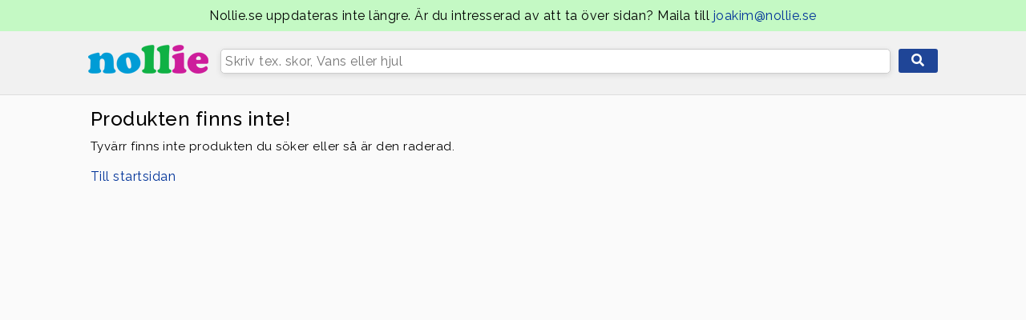

--- FILE ---
content_type: text/html; charset=UTF-8
request_url: https://www.nollie.se/produkt/Appertiff-Fold-Premium-Sand_dedacb4
body_size: 1086
content:
<!DOCTYPE html>
<html lang="sv-se">
	<head>
		<!-- Google tag (gtag.js) -->
		<script async src="https://www.googletagmanager.com/gtag/js?id=G-06X5XJMSHR"></script>
		<script>
		  window.dataLayer = window.dataLayer || [];
		  function gtag(){dataLayer.push(arguments);}
		  gtag('js', new Date());

		  gtag('config', 'G-06X5XJMSHR');
		</script>	
		<title>Produkten finns inte - Nollie.se</title>
		<meta name="robots" content="noindex">
		<meta name="robots" content="nofollow">		
				<meta name="viewport" content="width=device-width, initial-scale=1">
		<meta charset="utf-8">
		<meta name="apple-mobile-web-app-title" content="Nollie">
		<meta name="application-name" content="Nollie">
		<meta name="google-site-verification" content="tXkvaR21j9HKwc2JOZXhKOh9LUk1KdlkI-ieJ3G1MGQ" />	
		<link rel="stylesheet" href="https://use.fontawesome.com/releases/v5.3.1/css/all.css" integrity="sha384-mzrmE5qonljUremFsqc01SB46JvROS7bZs3IO2EmfFsd15uHvIt+Y8vEf7N7fWAU" crossorigin="anonymous">
		<link href="/grafic/favicon.ico?v=2" rel="shortcut icon">
		<link rel="stylesheet" href="/vanillabox.css">
		<link href='https://fonts.googleapis.com/css?family=Raleway:400,500,600,700' rel='stylesheet' type='text/css'>
		<link href="/style.css?v=1629979549" rel="stylesheet">
		<link href="/grafic/apple-touch-icon-180x180.png" rel="apple-touch-icon" sizes="180x180">
		<link href="/grafic/apple-touch-icon-57x57.png" rel="apple-touch-icon" sizes="57x57">
		<script src="//ajax.googleapis.com/ajax/libs/jquery/1.7.1/jquery.min.js"></script>
		<script src="/script.js?v=1562160756"></script>
		<script src="/jquery.vanillabox-0.1.5.min.js"></script>
			</head>
	<body>
		<div style="padding: 10px; background-color: #c4f9c4; text-align: center;">
			Nollie.se uppdateras inte längre. Är du intresserad av att ta över sidan? Maila till <a href="mailto:joakim@nollie.se"> joakim@nollie.se</a>
		</div>
		<div id="div_s_small">
	<div id="mobile_menu">
		<a href="javascript: menu();"><img src="/grafic/m_menu.png" alt="Mobil-meny"></a>
	</div>
	<div class="div_s_small_in div_s_small_in_top">
		<form method="get" action="/" name="t_form">
			<input type="hidden" name="sida" value="sok">
			<a href="/"><img src="/grafic/150_2014_2.png" alt="Nollie.se - Skateboard" id="logo_small"></a>
			<div style="width: 100%;">
				<div id="div_search" class="div_search div_search_in">
					<input class="n_search n_search_top" placeholder="Skriv tex. skor, Vans eller hjul" type="text" id="n_search" name="s" autocomplete="off">
					<div id="search_result" class="search_result search_result_in"></div>
				</div>
			</div>
			<div style="padding-left: 10px;">
				<a id="s_button" href="javascript: document.t_form.submit();"><i class="fa fa-search"></i></a>
			</div>
		</form>
	</div>
</div>	<div id="div_main">	
		<h1>Produkten finns inte!</h1>
		<p>Tyvärr finns inte produkten du söker eller så är den raderad.</p><br>
		<br>
		<a href="/">Till startsidan</a> 
	</div>
			
	</body>
</html>

--- FILE ---
content_type: text/css
request_url: https://www.nollie.se/style.css?v=1629979549
body_size: 3177
content:
* {
	font-family: 'Raleway', Arial, Helvetica, sans-serif;
	letter-spacing: 0.5px;
	font-size: 16px;
	box-sizing: border-box;
	-webkit-text-size-adjust: none;
}
body {
	margin: 0;
	padding: 0 0 20px 0;
	background-color: #fafafa;
}

p {
	margin: 0;
	padding: 0;
	display: inline;
	font-size: 15px;
}
h1,h2,h3,h4 {
	padding: 0;
	margin: 0;
	font-weight: normal;
}
h1 {
	font-size: 24px;
	margin-bottom: 10px;
	text-shadow: 1px 1px 1px #eee;
	font-weight: 500;
}
h2 {
	font-size: 20px;
	margin-bottom: 5px;
	font-weight: 500;
}
a {
	text-decoration: none;
	color: #039;
}
a:hover {
	text-decoration: underline;
}
img {
	border: 0;
}
form, fieldset {
	margin: 0;
	padding: 0;
	border: 0;
}
input:focus{
	outline:none;
}
hr {
	border: 0;
	height: 1px;
	overflow: hidden;
	color: #DDD;
	background-color: #DDD;
}
footer {
	margin: auto;	
	max-width: 1050px;
}
footer>div {
	display: table;
	width: 100%;
}
footer>div>div {
	display: table-cell;
}

.search_top {
	position: absolute; 
	width: 840px; 
	margin-left: 150px;
}

.search_prod_num {
	color: #000; 
	font-size: 12px;
}

.left_menu {
	font-size: 14px;
}
.left_menu>span {
	font-size: 12px;
	color: #000;
}

.menu_active, .left_menu:hover {
	background-color: #333;
	color: #FFF;
	padding: 5px 7px;
	border-radius: 3px;
	text-decoration: none;	
	margin-left: -7px;
}
.menu_active>span, .left_menu:hover>span {
	color: #CCC;
}

.c_prod {
	color: #0085b6;
}

.c_brand {
	color:#019833;
}

.c_cat {
	color: #9e007e;
}

.prod_div {
	display: block;
	height:150px; 
	overflow: hidden; 
	background-color:#DDD;
	position: relative; 
	width:150px;
	z-index: 0;
	border-radius: 3px;	
	line-height: 140px;
}

.cb {
	clear: both;
}

/*Element i ajax-s�kresultatrutan*/ 
#search_result > a, .a_search_a {
	text-align: left;
	padding: 5px;
	display: block;
}
#search_result > a:hover, .a_search_a {
	background-color:#EEE;
}

.a_search_a:hover {
	background-color: #CCC;
}

.search_what {
	float: right;
	width: 60px;
	padding: 3px 0;
	text-align: center;
	font-size: 10px; 
	color: #FFF; 
	border-radius: 3px;	
	text-shadow: 1px 1px 1px #000;
}

.search_a_p {
	display: block;
	margin-bottom: 5px;
}

/*Produkternas l�dor*/
.a_prod {
	margin: 0 10px 15px 0;
	position: relative;
	box-shadow: 0 0 0 1px rgba(0, 0, 0, 0.04), 0 1px 5px rgba(0, 0, 0, 0.3);
	z-index: 0;
	border-radius: 5px;
	display: inline-block;
}
.a_prod:hover {
	box-shadow: 0 0 0 1px rgba(0, 0, 0, 0.03), 0 0px 7px rgba(0, 0, 0, 0.7);
}

.a_prod>.prod_div>img {
	top: 0;
	bottom: 0;
	border-radius: 4px;	
	vertical-align: middle;
}

.p_rea {
	color: #ff3232;
}
.p_old {
	text-decoration:line-through;
	color:#DDD;
	padding-left: 20px;
}
.div_price, .div_price>span {
	font-size: 14px;
	font-weight: bold;
	text-shadow: 1px 1px 1px #000;
}
.admin_div {
	background-color: #FFF; 
	padding: 10px; 
	border: 1px dashed #CCC;
	margin-bottom: 25px;
}

.div_price {
	display: block;
	background-color: #000;
	padding: 3px 4px 3px 6px;
	position: absolute;
	bottom: 0;
	left: 0;
	width: 140px;
	color: #FFF;
	background: rgba(0, 0, 0, .4);
	border-bottom-left-radius: 3px;	
	border-bottom-right-radius: 3px;	
}

/*S�krutan*/
#a_page_logo {
	float: left; 
	margin-top: 13px;
}

.div_search_in {
	z-index: 998; 
	position: relative;
}

.search_result {
	display: none;
	padding: 0;
	z-index: 100;
	position: relative;
}
.div_search {
	border: 1px solid #CCC;
	background-color: #FFF;
	position: relative;
	box-shadow: 0px 2px 7px 0px rgba(0,0,0,0.10);
	border-radius: 5px;
	z-index: 999;
}
.div_search input{
	width: 100%;
	border: 0;
	margin: 0;
	padding: 5px;
	background-color: #FFF;
	border-radius: 5px;
}

#div_startpage {
	text-align: center; 
	margin-top: 40px;
}


.div_search input::-ms-clear {
    display: none;
}

#prod_price {
	font-size: 18px;
}

#div_s_small {
	background-color: #f1f1f1;
	/*background: linear-gradient(#f8f8f8, #e8e7e7);*/ 
	height: 80px; 
	padding: 0 10px;
	border-bottom: 1px solid #ddd;
}
.div_s_small_in {
	margin: auto; 
	margin-top: 15px;
	padding-top: 5px;
	height: 30px;
}
.div_s_small_in_top {
	max-width: 1060px;
	margin-top: 0;
}

#a_button_out {
	display: block; 
	width: 270px; 
	padding: 10px; 
	background-color: #1f4597; 
	color: #FFF; 
	text-align: center; 
	border-radius: 4px; 
	font-weight: bold;
	text-decoration: none;
}
#a_button_out:hover {
	background-color: #1c3e87;
}
#div_main {
	width: 1075px; 
	margin: auto; 
	padding: 0 10px;
	margin-top: 15px;
	display: table;
}

#div_left_prods, #div_right_prods {
	display: table-cell;
	vertical-align: top;
}

#div_left_prods {
	width: 180px; 
	line-height: 25px;
}

#div_title {
	margin-bottom: 15px; 
}

#s_button, .show_more {
	display: block;
	background-color: #1f4597;
	border-radius: 3px;
	color: #FFF;
	padding: 6px 16px;
	font-size: 15px;	
	font-weight: bold;
	/*border: 1px solid #1b3e87;	
	background: linear-gradient(#2551b0, #1d4395);
	text-shadow: 1px 1px 1px #000;
	box-shadow: 0 0 1px rgba(0, 0, 0, 0.25), 0 1px 5px 2px rgba(0, 0, 0, 0.05), 0 5px 2px -3px rgba(0, 0, 0, 0.08);*/
}
#s_button:hover, .show_more:hover {
	text-decoration: none;
	background-color: #1c3e87;
}

#div_partners {
	margin: 10px auto 20px auto; 
	max-width: 750px;
}
#div_partners img {
	margin-right: 10px;
	margin-bottom: 10px;
	max-width: 75px;
	max-height: 25px;
}

#admin_info {
	position:absolute; 
	top: 10px; 
	left: 10px; 
	background-color: #000; 
	padding: 10px; 
	color: #fff; 
	border-radius: 20px; 
	font-weight: bold;
}

.show_more {
	text-align: center; 
	width: 100%;
	margin: 0;
	padding: 7px 0;
	/*box-shadow: 0 0 1px rgba(0, 0, 0, 0.25), 0 1px 5px 2px rgba(0, 0, 0, 0.05), 0 5px 2px -3px rgba(0, 0, 0, 0.08);*/	
}

/*Alla butiker-sidan*/
#stor_all {
	text-align: center;
	max-width: 790px;
	font-size: 0;
}
#stor_all a {
	width: 175px;
	text-align: center;
	height: 100px;
	line-height: 110px;
	display: inline-block;
	margin: 0 15px 15px 0;
	background-color:#F6F6F6;
	border-radius: 5px;
	box-shadow: 0 0 0 1px rgba(0, 0, 0, 0.02), 0 1px 5px rgba(0, 0, 0, 0.1);
}
#stor_all a:hover {
	background-color:#FFF;
	text-decoration: none;	
}
#stor_all a i {
	color: #333;
	font-size: 14px;
}
#stor_all a span {
	height: 30px;
	margin-bottom: 10px;
	display: block;
}
#stor_all a img {
	max-width: 90%;
}

#shipping_box {
	color:#0a0; 
	font-weight: bold; 
	font-size: 16px; 
	text-shadow: 1px 1px 1px #fff;
}

#prod_left_div {
	float: right; 
	width:500px;
}

#prod_div_right {
	float: left;
}
#prod_div_right a {
	width: 450px;
	background-color: #fff;
	height: 450px;
	box-shadow: 0 0 0 1px rgba(0, 0, 0, 0.04), 0 1px 5px rgba(0, 0, 0, 0.1);
	border-radius: 5px;
	text-align: center;
	display: flex;
	align-items: center;
}
#prod_div_right img {
	max-width: 450px;
	max-height: 450px;
	border-radius: 5px;
	margin: auto;
}

#prod_price * {
	font-size: 24px;
}

/*Storlekar*/
.prod_size {
	font-size: 16px;
	padding: 5px 7px;
	margin: 0;
}
.prod_size:hover {
	margin-left: 0;
}

/*Botten*/
#bottom_left {
	float: left;
}
#bottom_right {
	float: right;
}

#form_start {
	max-width: 660px;
	margin: auto;
}

/* Bara mobil */
#mobile_menu, #mobile_prod_img, .nollie_mob_ad {
	display: none;
}

.prod_more_info_div {
	float: left; 
	width: 200px;
}

#start_info {
	margin-top: 35px;
	display: block;
}

/*Produktrutorna - Version 2 - 2015-08-25*/
main, .more_prods {
	font-size: 0;
}
.new_prod {
	width: 200px;	
	
	-webkit-transition: all 0.2s ease;
	transition:    all 0.2s ease;		
	margin: 0 10px 10px 0;
	padding-bottom: 8px;
	background-color: #fff;
	box-shadow: 0 0 0 1px rgba(0, 0, 0, 0.02), 0 1px 5px rgba(0, 0, 0, 0.1);
	display: inline-block;
}
.new_prod:hover {
	text-decoration: none;
	box-shadow: 0 0 0 1px rgba(0, 0, 0, 0.03), 0 0 7px rgba(0, 0, 0, 0.3);	
}

.new_prod > .p_img {


	/* - Raderat 2019-06-18
	margin-bottom: 5px;
	background-repeat: no-repeat;
	background-position: left center;	
	background-size: 100%;
	*/
	height: 200px;
	text-align: center;
	display: table-cell;
	vertical-align: middle;
	align: center;
	background-color: #fafafa;
	width: 200px;
	font-size: 0;	
}
.new_prod > .p_img > img {
	/*
	max-height: 100%;
	max-width: 100%;
	*/
	max-height: 200px;
	max-width: 200px;	
}

.new_prod > .p_info {
	padding: 7px 0 0 7px;
	text-align: left;
}

.new_prod b, .new_prod p {
	display: block;
    overflow: hidden;
    text-overflow: ellipsis;
    white-space: nowrap;	
}
.new_prod p {
	color: #000;
}

.new_prod small {
	display: block;
	margin-top: 5px;
	color: #333;
	font-size: 12px;
}

.new_prod .rea {
	margin-right: 12px;
	color: #ff3232;
}
.new_prod .old {
	text-decoration: line-through;
	color: #333;
}
.new_prod .p_shipping {
	color:#0a0; 
	font-size: 13px; 
	font-weight: normal; 
	margin-top: 5px;
}

/*Popul�ra kategorier*/
#top_cats {
	margin-top: 40px;
	padding: 0 8px;
}
#top_cats h2 {
	margin-bottom: 10px;
}
#top_cats a {
	-webkit-transition: all 0.2s ease;
	transition:    all 0.2s ease;		
	display: inline-block;
	padding: 0 0 15px 0;
	width: 175px;
	background-color: #fff;
	border-radius: 10px;
	margin: 0 10px 15px 0;
	box-shadow: 0 0 0 1px rgba(0, 0, 0, 0.02), 0 1px 5px rgba(0, 0, 0, 0.1);
	text-decoration: none;
}

#top_cats a:hover {
	box-shadow: 0 0 0 1px rgba(0, 0, 0, 0.02), 0 0 7px rgba(0, 0, 0, 0.5);	
}
/*
#top_cats a:last-of-type {
	margin-right: 0;
}	
*/
#top_cats a img {
	max-width: 100%;
	margin-bottom: 10px;
	border-radius: 10px 10px 0 0;
}

#top_brands {
	margin-top: 40px;
	padding: 0 8px;
}
#top_brands a img {
	max-width: 100%;
	margin-bottom: 10px;
	max-height: 50px;
	padding: 0 10px 10px 0;
}
/* S�krutan f�r alla undersidor - 2016-01-14 */

#form_start {
	display: table;
}
#form_start > div {
	display: table-cell;
	vertical-align: top;
	padding-left: 10px;	
}
#form_start > div:first-of-type {
	width: 100%;
	padding-left: 0;
}

.div_s_small_in_top form {
	width: 100%;
	display: table;
	margin-top: 12px;
}
.div_s_small_in_top form > * {
	display: table-cell;
	vertical-align: top;
	text-align: left;
	padding-top: 5px;
}
.div_s_small_in_top form > a:first-of-type {
	padding-right: 15px;
	padding-top: 0;
}
.search_result_in {
    width: 100%;
}
.n_search_top {
	width: 100%; 
	float: none;
}

@media (max-width: 1020px) {
	#div_main {
		width: 100%;
	}
	#bottom_left {
		text-align: left;
		padding-left: 10px;
	}
	#bottom_right {
		text-align: right;
		padding-right: 10px;
	}	
}

@media (max-width: 1000px) {
	#prod_div_right a {
		width: 350px;
		height: 350px;
	}
	#prod_div_right img {
		max-width: 350px;
		max-height: 350px;
	}
}

@media (max-width: 850px) {
	
	.div_s_small_in_top form {
		margin-top: 0;
	}
	.div_s_small_in_top form > * {
		padding-top: 0;
	}
	.div_s_small_in_top form > a:first-of-type {
		padding-left: 40px;
	}
	.div_s_small_in_top #s_button {
		margin-right: 10px;
	}
	
	body {
		padding: 0 0 20px 0;
	}

	main {
		text-align: center;
	}

	.prod_break, .a_prod  {
		margin-right: 5px;
		margin-left: 0;
	}

	#stor_all a {
		width: 145px;
		margin: 0 5px 5px 0;
	}

	.div_s_small_in {
		padding: 0;
		margin-left: 7px;
	}

	.div_s_small_in_top {
		text-align: center;
		width: 100%;
		display: block;
	}

	#mobile_menu {
		display: block;
		float: left;
		margin: 5px 0 0 10px;
		position: absolute;
	}

	#div_startpage {
		margin-top: 20px;
	}

	#start_info {
		display: block;
		max-width: 95%;
		margin: auto;
		margin-top: 20px;
	}

	#a_page_logo {
		float: none;
	}

	#logo_big {
		width: 200px;
	}
	#logo_small {
		width: 100px;
	}

	#store_p, .search_top, .nollie_ad, #prod_div_right, .search_prod_num {
		display: none;
	}

	#div_left_prods {
		position: fixed;
		max-height: 100%;
		overflow: auto;
		display: none;
		top: 0px;
		left: -200px;
		background-color:#EEE;
		z-index: 9998;
		padding: 50px 10px 10px 10px;
		box-sizing: border-box;
		width: 200px;
	}

	#div_s_small, .div_s_small_in_top, .div_s_small_in, #div_main {
		width: 100%;
		min-width:inherit;
	}

	#div_main {
		padding-left: 10px;
		box-sizing: border-box;
		margin-top: 55px;	
	}

	#div_s_small {
		height: auto;
		padding: 8px 0;
		position: fixed;
		top: 0;
		z-index: 9999;
	}
	.div_padding {
		padding-left: 10px;
	}

	#div_right_prods {
		width: 100%;
	}

	#a_button_out {
		width: 100%;
		padding: 10px 0;
	}

	#mobile_prod_img {
		text-align: center;
		display: block;
		background-color: #fff;
		padding: 10px 0;
		margin-bottom: 5px;		
	}

	#shipping_box  {
		font-size: 14px;
	}

	/*Botten*/
	#bottom_left, #bottom_right  {
		float: none;
	}

	.prod_div, .div_price {
		width: 142px;
		box-sizing: border-box;
	}

	#prod_left_div {
		float: none; 
		width: auto;
	}

	#mobile_img {
		max-width: 100%;
		max-height: 400px;
	}

	#form_start {
		display: block; 
		margin: auto; 
		width: 95%;
		position:inherit;
	}

	.prod_more_info_div {
		float: none;
		width: auto;
		margin-bottom: 20px;
	}

	/*Startsidans s�kruta*/
	.div_s_small_in {
		width: auto;
	}
	#div_startpage {
		min-width: 0;
	}
	#s_button {
		margin-top: 0;
	}
	#s_button {
		padding: 6px 10px;
	}

	.nollie_mob_ad {
		display: block;
	}
	
}
@media (max-width:770px) {
	#top_cats span {
		display: block;
	}
}

@media (max-width: 525px) {
	h1 {
		font-size: 20px;
	}
	.div_s_small_in_top form > * {
		display: none;
	}
	.div_s_small_in_top form > a:first-of-type {
		display: inline-block;
		padding: 0;
		margin-top: 2px;
	}
	.new_prod {
		width: 150px;
	}
	.new_prod > .p_img {
		height: 150px;
	}
	.new_prod > .p_img img {
		max-height: 150px;
		max-width: 150px;	
	}
}
@media (max-width: 510px) {
	footer>span {
		display: block;
		padding: 0 0 10px;
	}	
}
@media (max-width: 410px) {
	footer>div, footer>div>div, #bottom_right, #bottom_left {
		display: block;
		width: 100%;
		text-align: left;
		padding: 0;
	}
	footer>div span {
		display: block;
		padding: 0 0 5px 10px;
	}
}
@media (max-width: 390px) {
	#top_cats a {
		width: 150px;
	}
}
@media (max-width: 380px) {
	.new_prod:nth-child(2n) {
		margin-right: 0px!important;
	}	
	.new_prod {
		width: 145px;
	}
}
@media (max-width: 340px) {
	#top_cats a {
		width: 250px;
	}
	#top_cats a img {
		width: 100%;
	}
}

--- FILE ---
content_type: text/javascript
request_url: https://www.nollie.se/script.js?v=1562160756
body_size: 1093
content:
var hit_target = 1;

window.onload = function() {
	if (document.getElementById('n_search').name != '' && window.location == 'https://www.nollie.se/') {
		document.getElementById('n_search').focus();
	}
}

$(document).ready(function() {
	$("#n_search").keyup(function(event) {
		//Enter
		if (event.keyCode == '13') {
			target = document.getElementById('hit_' + (hit_target-1)).href
			window.location = target;
		}
		//Esc
		else if (event.keyCode == '27') {
			clear_search();
		}			
		//Ner
		else if (event.keyCode == '40') {
			document.getElementById('n_search').value = document.getElementById('hit_' + hit_target).title;
			if (hit_target > 1) {
				document.getElementById('hit_' + (hit_target-1)).className = 'a_search';
			}
			document.getElementById('hit_' + hit_target).className = 'a_search_a';
			hit_target++;
		}
		//Upp
		else if (event.keyCode == '38' && hit_target != 1) {
			document.getElementById('n_search').value = document.getElementById('hit_' + (hit_target-2)).title;
			document.getElementById('hit_' + (hit_target-1)).className = 'a_search';
			document.getElementById('hit_' + (hit_target-2)).className = 'a_search_a';
			hit_target--;	
		}	
		//Skriv						  
		else {
			search_all(this.value);
		}			
	});
});

var calculationRequest = null;

function search_all(input) {
	if (input != '' && 	input != ' ') {		
		if (calculationRequest != null) {
			calculationRequest.abort()
		}		
		calculationRequest = $.get('/dev/search.php?s=' + input, function(data, textStatus) {
			document.getElementById('search_result').style.display = 'block';																		  
			document.getElementById('search_result').innerHTML = data;
		});
	}
	else {
		document.getElementById('search_result').style.display ='none';
		document.getElementById('search_result').innerHTML = '';
	}	
}

function clear_search() {
	document.getElementById('n_search').value = '';
	document.getElementById('search_result').style.display ='none';
	document.getElementById('search_result').innerHTML = '';
	hit_target = 1;
}

function ajax(url, textback, oid) {
	if (window.XMLHttpRequest) {
		xmlhttp = new XMLHttpRequest();
	}
	else {
		xmlhttp = new ActiveXObject("Microsoft.XMLHTTP");
	}
	xmlhttp.onreadystatechange=function() {
		if (xmlhttp.readyState == 4 && xmlhttp.status == 200 && textback == true) {
			document.getElementById(oid).innerHTML = xmlhttp.responseText;
		}
	}
	xmlhttp.open("GET", url, true);
	xmlhttp.send();
}

function more_prods(store, brand, cat, rea, page, sdiv, order) {
	document.getElementById('div_old_' + page).style.display = 'none';
	$url = '/dev/more_prods.php?store=' + store + '&marke=' + brand + '&kategori=' + cat + '&rea=' + rea + '&start=' + page + '&order=' + order;
	ajax($url, true, sdiv);
}

//Mobilmenyn
menu_status = false;
function menu() {
	//Mobil_meny
	if (menu_status == false) {
		$('#div_left_prods').css('display', 'block');
		$('#div_left_prods').animate({left: '0px'}, 'fast');
		menu_status = true;
	}
	else {
		$('#div_left_prods').animate({
			left: '-200px'
		}, 'fast', function() {
			$('#div_left_prods').css('display', 'none');
		});
		menu_status = false;				
	}		
}

//Fixar spårbara länkar
function real_url(key, what) {
	ids = new Array('#a_button_out', '#a_button_store');
	$(ids[what]).attr("href", '/leave.php?id=' + key);
}

//Pop-up
function do_vanillaboxes() {	
	$('.vanillabox').each(function() {
		$(this).vanillabox({
			repositionOnScroll: true
		});
	});
}

$(document).ready(function() {				   
	do_vanillaboxes();
	$('.vanillaframe').vanillabox({
    		type: 'iframe',
		animation: 'none',
		preferredWidth: 960,
		preferredHeight: 2000,
		repositionOnScroll: true,
		adjustToWindow: 'both'
	});	
	
});

$(document).ajaxComplete(function() {
	do_vanillaboxes();
});